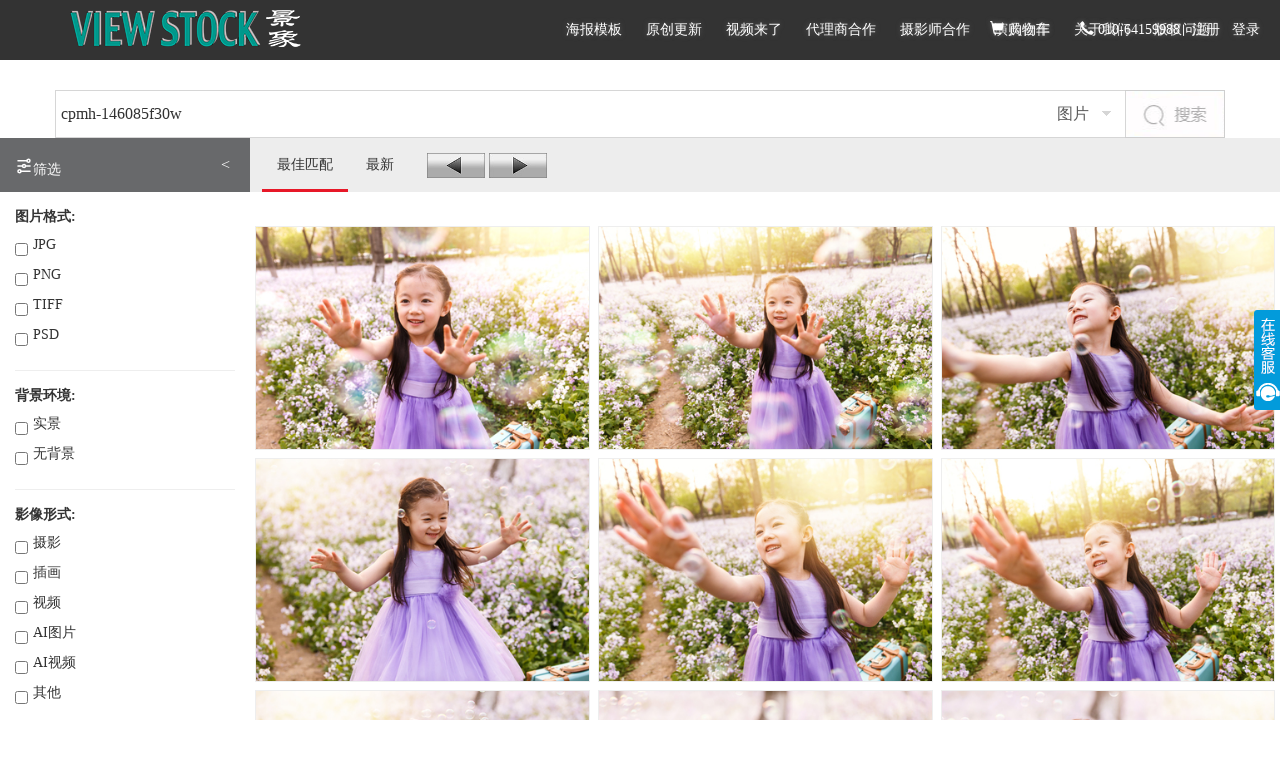

--- FILE ---
content_type: text/html; charset=UTF-8
request_url: https://www.viewstock.com/search?key=cpmh-146085f30w&opt=like
body_size: 70078
content:
<!DOCTYPE html>
<html lang="zh-cn">
<head>
    <meta charset="utf-8">
    <meta name="renderer" content="webkit">
    <meta http-equiv="X-UA-Compatible" content="IE=edge">
    <meta name="csrf-token" content="mXvR1dzIWfhgnPRQM440gJdYjN8ItdUYuMddsrRB">
    <meta name="viewport" content="width=device-width, initial-scale=1, user-scalable=no">
    <meta name="360-site-verification" content="1b258aa5a865db75cd05037280f4cca7" />
    <title>美好景象</title>

    <link href="/lib/bootstrap-3.3.7/css/bootstrap.min.css" rel="stylesheet">
    <link href="/css/index.css" rel="stylesheet">
    <link href="/css/jquery.dropdown.css" rel="stylesheet">
    <link href="/css/bootstrap.slider.css" rel="stylesheet">
    <link href="/lib/fleximages/jquery.flex-images.css" rel="stylesheet">
    <link href="/css/footer.css" rel="stylesheet">

    <!--[if lt IE 9]>
    <script src="https://cdn.bootcss.com/html5shiv/3.7.3/html5shiv.min.js"></script>
    <script src="https://cdn.bootcss.com/respond.js/1.4.2/respond.min.js"></script>
    <![endif]-->


    <link href="/lib/fleximages/jquery.flex-images.css" rel="stylesheet">
<link href="/css/search.css" rel="stylesheet">
<style>
    .tooltip-inner {
        width: 300px;
    }
</style>

</head>
<body>
<div class="wrapper">

<div  style="width:100%; background-color: #333;" >
    <div class="container"   id="main-navbar" >
        <a id="nav-logo" href="/"><img src="/img/navlogo.png" /></a>
        <div id="nav-link" >
            
            
             
            <a class="nav-link-a" href="https://www.viewstock.com/template">海报模板</a>
            <a class="nav-link-a" href="https://www.viewstock.com/cnshow">原创更新</a> 
            <a class="nav-link-a" href="https://www.viewstock.com/video">视频来了</a>
            <a class="nav-link-a" href="https://www.viewstock.com/webpage/dlshz">代理商合作</a>
            <a class="nav-link-a" href="https://www.viewstock.com/webpage/syshz">摄影师合作</a>
            <a class="nav-link-a" href="https://www.viewstock.com/webpage/yyhz">演员合作</a>
            <a class="nav-link-a" href="https://www.viewstock.com/webpage/about">关于我们</a>
            <a class="nav-link-a" href="https://www.viewstock.com/webpage/faq">版权问题</a>
            

                            <a class="nav-link-a" href="https://www.viewstock.com/cart" style="position: absolute; right: 230px;  top: 0;"><span class="glyphicon glyphicon-shopping-cart" aria-hidden="true"></span> 购物车</a>
            <a class="nav-link-a nav-nohove" href="javascript:;" style="position: absolute; right: 100px;  top: 0;"><span class="glyphicon glyphicon-earphone" aria-hidden="true"></span> 010-64159988</a>
            <a class="nav-link-a" href="https://www.viewstock.com/register" style="position: absolute; right: 60px;  top: 0;">注册</a>
            <a class="nav-link-a" href="#" data-toggle="modal" data-target="#loginModal" style="position: absolute; right: 20px; top: 0;">登录</a>
                    </div>
    </div>

    <div class="">

    </div>
</div>

    


<form id="inputForm" method="get" action="https://www.viewstock.com/search">
    <input type="hidden" name="order" id="order" value="10" />
    <input type="hidden" name="stype" value="photo" id="select_value">
    <input type="hidden" name="opt" value="like" id="search-opt" />
    <input type="hidden" name="gid" value="" />
    <input type="hidden" name="page" value="" id="search-page" />
    <input type="hidden" name="key2" value="cpmh-146085f30w" />
    <input type="hidden" name="selwr" value="" id="hselwr" />
    <input type="hidden" name="selyc" value="" id="hselyc" />
    <input type="hidden" name="seldj" value="" id="hseldj" />
    <input type="hidden" name="product" value="" id="product" />

<div class="container">
    <div class="row">
        <div class="searchbox" style="position: relative; bottom: 0px;">
            <div class="mod_select" style="left: 84%; height: 48px;">
                <div class="select_box">
                    <span class="select_txt">图片</span>
                    <span class="select-icon"></span>
                    <ul class="option" style="display: none; opacity: 1;">
                        <li data-value="photo">图片</li>
                        <li data-value="video">视频</li>
                        <li data-value="template">模板</li>
                    </ul>
                </div>
            </div>
                <input type="text" name="key" id="index-search-input" class="import" 
                    style="width: 100%; margin:0; opacity:1;" value="cpmh-146085f30w" 
                    placeholder="请输入图片编号或关键字">
                <button id="index-search-btn" type="submit" 
                    style="top: 0; right: 0; position: absolute; border: 1px solid #c0c0c0;">&nbsp;</button>
        </div>
    </div>
</div>
<div class="content-container">
        <div class="container1">
            <!-- 左侧筛选条件栏 -->
            <div id="sidebar" class="sidebar">
              <div class="sidebar-header">
              <span class="glyphicon glyphicon-filter" aria-hidden="true">筛选</span>
                <span class="toggle-btn" onclick="toggleSidebar()">
                  <span class="arrow-left">&gt;</span>
                  <span class="arrow-right">&lt;</span>
                </span>
              </div>
              <div class="sidebar-content">
                <!-- 筛选条件表单项 -->
                    <div class="form-group">
                        <label>图片格式:</label>
                        <div class="checkbox-container">
                                                            <div class="checkbox-item">
                                    <input type="checkbox" id="file_ext_jpg" name="file_ext[]" value="jpg" class="filter-input filter-check" >
                                    <label for="file_ext_jpg" class="checkbox-label">JPG</label>
                                </div>
                                                            <div class="checkbox-item">
                                    <input type="checkbox" id="file_ext_png" name="file_ext[]" value="png" class="filter-input filter-check" >
                                    <label for="file_ext_png" class="checkbox-label">PNG</label>
                                </div>
                                                            <div class="checkbox-item">
                                    <input type="checkbox" id="file_ext_tiff" name="file_ext[]" value="tiff" class="filter-input filter-check" >
                                    <label for="file_ext_tiff" class="checkbox-label">TIFF</label>
                                </div>
                                                            <div class="checkbox-item">
                                    <input type="checkbox" id="file_ext_psd" name="file_ext[]" value="psd" class="filter-input filter-check" >
                                    <label for="file_ext_psd" class="checkbox-label">PSD</label>
                                </div>
                                                    </div>
                    </div>
                    <div class="form-group">
                        <label>背景环境:</label>
                        <div class="checkbox-container">
                                                            <div class="checkbox-item">
                                    <input type="checkbox" id="background_10" name="background[]" value="10" class="filter-input filter-check" >
                                    <label for="background_10" class="checkbox-label">实景</label>
                                </div>
                                                            <div class="checkbox-item">
                                    <input type="checkbox" id="background_20" name="background[]" value="20" class="filter-input filter-check" >
                                    <label for="background_20" class="checkbox-label">无背景</label>
                                </div>
                                                    </div>
                    </div>
                    <div class="form-group">
                        <label>影像形式:</label>
                        <div class="checkbox-container">
                                                                                                <div class="checkbox-item">
                                        <input type="checkbox" id="genre_摄影" name="genre[]" value="摄影" class="filter-input filter-check" >
                                        <label for="genre_摄影" class="checkbox-label">摄影</label>
                                    </div>
                                                                                                                                <div class="checkbox-item">
                                        <input type="checkbox" id="genre_插画" name="genre[]" value="插画" class="filter-input filter-check" >
                                        <label for="genre_插画" class="checkbox-label">插画</label>
                                    </div>
                                                                                                                                <div class="checkbox-item">
                                        <input type="checkbox" id="genre_视频" name="genre[]" value="视频" class="filter-input filter-check" >
                                        <label for="genre_视频" class="checkbox-label">视频</label>
                                    </div>
                                                                                                                                <div class="checkbox-item">
                                        <input type="checkbox" id="genre_AI图片" name="genre[]" value="AI图片" class="filter-input filter-check" >
                                        <label for="genre_AI图片" class="checkbox-label">AI图片</label>
                                    </div>
                                                                                                                                <div class="checkbox-item">
                                        <input type="checkbox" id="genre_AI视频" name="genre[]" value="AI视频" class="filter-input filter-check" >
                                        <label for="genre_AI视频" class="checkbox-label">AI视频</label>
                                    </div>
                                                                                                                                                                                            <div class="checkbox-item">
                                        <input type="checkbox" id="genre_其他" name="genre[]" value="其他" class="filter-input filter-check" >
                                        <label for="genre_其他" class="checkbox-label">其他</label>
                                    </div>
                                                                                    </div>
                    </div>
                    <div class="form-group">
                        <label>构图:</label>
                        <div class="checkbox-container">
                                                            <div class="checkbox-item">
                                    <input type="checkbox" id="style_横图" name="style[]" value="横图" class="filter-input filter-check" >
                                    <label for="style_横图" class="checkbox-label">横图</label>
                                </div>
                                                            <div class="checkbox-item">
                                    <input type="checkbox" id="style_竖图" name="style[]" value="竖图" class="filter-input filter-check" >
                                    <label for="style_竖图" class="checkbox-label">竖图</label>
                                </div>
                                                            <div class="checkbox-item">
                                    <input type="checkbox" id="style_方图" name="style[]" value="方图" class="filter-input filter-check" >
                                    <label for="style_方图" class="checkbox-label">方图</label>
                                </div>
                                                            <div class="checkbox-item">
                                    <input type="checkbox" id="style_全景" name="style[]" value="全景" class="filter-input filter-check" >
                                    <label for="style_全景" class="checkbox-label">全景</label>
                                </div>
                                                            <div class="checkbox-item">
                                    <input type="checkbox" id="style_航拍" name="style[]" value="航拍" class="filter-input filter-check" >
                                    <label for="style_航拍" class="checkbox-label">航拍</label>
                                </div>
                                                    </div>
                    </div>
                    <div class="form-group">
                        <label>色彩类型:</label>
                        <div class="checkbox-container">
                                                            <div class="checkbox-item">
                                    <input type="checkbox" id="color_彩色" name="color[]" value="彩色" class="filter-input filter-check" >
                                    <label for="color_彩色" class="checkbox-label">彩色</label>
                                </div>
                                                            <div class="checkbox-item">
                                    <input type="checkbox" id="color_黑白" name="color[]" value="黑白" class="filter-input filter-check" >
                                    <label for="color_黑白" class="checkbox-label">黑白</label>
                                </div>
                                                    </div>
                    </div>
                    <!-- 人数筛选条件（默认折叠） -->
                    <div class="form-group collapsed" id="model-num-group">
                        <div class="collapsible-header" onclick="toggleFilterSection('model-num-group')">
                            <label style="margin-bottom: 0;">人数</label>
                            <span class="toggle-icon">▼</span>
                        </div>
                        <div class="collapsible-content">
                            <div class="checkbox-container">
                                                                    <div class="checkbox-item">
                                        <input type="checkbox" id="model_num_0" name="model_num[]" value="0" class="filter-input filter-check" >
                                        <label for="model_num_0" class="checkbox-label">无人</label>
                                    </div>
                                                                    <div class="checkbox-item">
                                        <input type="checkbox" id="model_num_1" name="model_num[]" value="1" class="filter-input filter-check" >
                                        <label for="model_num_1" class="checkbox-label">1人</label>
                                    </div>
                                                                    <div class="checkbox-item">
                                        <input type="checkbox" id="model_num_2" name="model_num[]" value="2" class="filter-input filter-check" >
                                        <label for="model_num_2" class="checkbox-label">2人</label>
                                    </div>
                                                                    <div class="checkbox-item">
                                        <input type="checkbox" id="model_num_3" name="model_num[]" value="3" class="filter-input filter-check" >
                                        <label for="model_num_3" class="checkbox-label">3人</label>
                                    </div>
                                                                    <div class="checkbox-item">
                                        <input type="checkbox" id="model_num_4" name="model_num[]" value="4" class="filter-input filter-check" >
                                        <label for="model_num_4" class="checkbox-label">4人</label>
                                    </div>
                                                                    <div class="checkbox-item">
                                        <input type="checkbox" id="model_num_-10" name="model_num[]" value="-10" class="filter-input filter-check" >
                                        <label for="model_num_-10" class="checkbox-label">多人</label>
                                    </div>
                                                            </div>
                        </div>
                    </div>
                    
                    <!-- 年龄筛选条件（默认折叠） -->
                    <div class="form-group collapsed" id="model-age-group">
                        <div class="collapsible-header" onclick="toggleFilterSection('model-age-group')">
                            <label style="margin-bottom: 0;">年龄</label>
                            <span class="toggle-icon">▼</span>
                        </div>
                        <div class="collapsible-content">
                            <div class="checkbox-container">
                                                                    <div class="checkbox-item">
                                        <input type="checkbox" id="model_age_0" name="model_age[]" value="0" class="filter-input filter-check" >
                                        <label for="model_age_0" class="checkbox-label">未知</label>
                                    </div>
                                                                    <div class="checkbox-item">
                                        <input type="checkbox" id="model_age_10" name="model_age[]" value="10" class="filter-input filter-check" >
                                        <label for="model_age_10" class="checkbox-label">全部10岁以下</label>
                                    </div>
                                                                    <div class="checkbox-item">
                                        <input type="checkbox" id="model_age_20" name="model_age[]" value="20" class="filter-input filter-check" >
                                        <label for="model_age_20" class="checkbox-label">部分18岁以下</label>
                                    </div>
                                                                    <div class="checkbox-item">
                                        <input type="checkbox" id="model_age_60" name="model_age[]" value="60" class="filter-input filter-check" >
                                        <label for="model_age_60" class="checkbox-label">全部18岁以下</label>
                                    </div>
                                                                    <div class="checkbox-item">
                                        <input type="checkbox" id="model_age_30" name="model_age[]" value="30" class="filter-input filter-check" >
                                        <label for="model_age_30" class="checkbox-label">18岁以上</label>
                                    </div>
                                                                    <div class="checkbox-item">
                                        <input type="checkbox" id="model_age_40" name="model_age[]" value="40" class="filter-input filter-check" >
                                        <label for="model_age_40" class="checkbox-label">21岁以上</label>
                                    </div>
                                                                    <div class="checkbox-item">
                                        <input type="checkbox" id="model_age_50" name="model_age[]" value="50" class="filter-input filter-check" >
                                        <label for="model_age_50" class="checkbox-label">30岁以上</label>
                                    </div>
                                                            </div>
                        </div>
                    </div>
                    <div class="form-group">
                        <label>每页显示:</label>
                        <div class="checkbox-container">
                            <div class="checkbox-item">
                                <input type="radio" id="size_30" name="size" value="30" class="filter-input filter-check"  checked >
                                <label for="size_30" class="checkbox-label">30张</label>
                            </div>
                            <div class="checkbox-item">
                                <input type="radio" id="size_50" name="size" value="50" class="filter-input filter-check" >
                                <label for="size_50" class="checkbox-label">50张</label>
                            </div>
                            <div class="checkbox-item">
                                <input type="radio" id="size_100" name="size" value="100" class="filter-input filter-check" >
                                <label for="size_100" class="checkbox-label">100张</label>
                            </div>
                        </div>
                    </div>
                    <!-- <button type="button" class="btn btn-primary btn-block" onclick="$('#inputForm').submit();">应用筛选</button> -->
              </div>
            </div>
            
            <!-- 右侧主内容区域 -->
            <div class="main">
                <div class="main-header">
                    <div class="row" style="margin: 0;">
                    <div id="search-filter" style="overflow: visible;">
                    <a href="javascript:;" class="aitem  action " onclick="order(10);">最佳匹配</a>
                    <a href="javascript:;" class="aitem "  onclick="order(20);">最新</a>
                                        <p class="navbar-text pull-right">
                    <a href=" javascript:; "><img src="/img/prev.gif" height="25" /></a>
                    <a href="javascript:onpage(2);"><img src="/img/next.gif" height="25" /></a>
                    </p>
                                        </div>
                    </div>
                </div>
                <div class="main-container" style="margin-top: 10px;">
                                    <div class="row block-images" id="search-list">
                                            <div class="search-photo">
                            <div class="item" data-w="5184" data-h="3456">
                                <a href="https://www.viewstock.com/photo/533185" target="_blank"><img class="contentimg" src="https://www.viewstock.com/storage2/thumbs/533000/533185x400.jpg" ></a>
                                <div class="search-photo-tools">
                                    <span class="static-txt">20</span>
                                    <a href="javascript:;" title="查找相似图" class="btn alike" role="button" data-alias="cpmh-145978f10w"><span class="glyphicon glyphicon-search" aria-hidden="true"></span> 相似</a>
                                    <a href="javascript:;" title="添加收藏夹" class="btn addfav" role="button" data-id="533185"><span class="glyphicon glyphicon-heart" aria-hidden="true"></span> 收藏</a>
                                </div>
                            </div>
                        </div>
                                            <div class="search-photo">
                            <div class="item" data-w="5184" data-h="3456">
                                <a href="https://www.viewstock.com/photo/533217" target="_blank"><img class="contentimg" src="https://www.viewstock.com/storage2/thumbs/533000/533217x400.jpg" ></a>
                                <div class="search-photo-tools">
                                    <span class="static-txt">20</span>
                                    <a href="javascript:;" title="查找相似图" class="btn alike" role="button" data-alias="cpmh-145923f07w"><span class="glyphicon glyphicon-search" aria-hidden="true"></span> 相似</a>
                                    <a href="javascript:;" title="添加收藏夹" class="btn addfav" role="button" data-id="533217"><span class="glyphicon glyphicon-heart" aria-hidden="true"></span> 收藏</a>
                                </div>
                            </div>
                        </div>
                                            <div class="search-photo">
                            <div class="item" data-w="5184" data-h="3456">
                                <a href="https://www.viewstock.com/photo/533162" target="_blank"><img class="contentimg" src="https://www.viewstock.com/storage2/thumbs/533000/533162x400.jpg" ></a>
                                <div class="search-photo-tools">
                                    <span class="static-txt">20</span>
                                    <a href="javascript:;" title="查找相似图" class="btn alike" role="button" data-alias="cpmh-145955f10w"><span class="glyphicon glyphicon-search" aria-hidden="true"></span> 相似</a>
                                    <a href="javascript:;" title="添加收藏夹" class="btn addfav" role="button" data-id="533162"><span class="glyphicon glyphicon-heart" aria-hidden="true"></span> 收藏</a>
                                </div>
                            </div>
                        </div>
                                            <div class="search-photo">
                            <div class="item" data-w="5184" data-h="3456">
                                <a href="https://www.viewstock.com/photo/533210" target="_blank"><img class="contentimg" src="https://www.viewstock.com/storage2/thumbs/533000/533210x400.jpg" ></a>
                                <div class="search-photo-tools">
                                    <span class="static-txt">20</span>
                                    <a href="javascript:;" title="查找相似图" class="btn alike" role="button" data-alias="cpmh-145916f07w"><span class="glyphicon glyphicon-search" aria-hidden="true"></span> 相似</a>
                                    <a href="javascript:;" title="添加收藏夹" class="btn addfav" role="button" data-id="533210"><span class="glyphicon glyphicon-heart" aria-hidden="true"></span> 收藏</a>
                                </div>
                            </div>
                        </div>
                                            <div class="search-photo">
                            <div class="item" data-w="5184" data-h="3456">
                                <a href="https://www.viewstock.com/photo/533171" target="_blank"><img class="contentimg" src="https://www.viewstock.com/storage2/thumbs/533000/533171x400.jpg" ></a>
                                <div class="search-photo-tools">
                                    <span class="static-txt">20</span>
                                    <a href="javascript:;" title="查找相似图" class="btn alike" role="button" data-alias="cpmh-145964f10w"><span class="glyphicon glyphicon-search" aria-hidden="true"></span> 相似</a>
                                    <a href="javascript:;" title="添加收藏夹" class="btn addfav" role="button" data-id="533171"><span class="glyphicon glyphicon-heart" aria-hidden="true"></span> 收藏</a>
                                </div>
                            </div>
                        </div>
                                            <div class="search-photo">
                            <div class="item" data-w="5184" data-h="3456">
                                <a href="https://www.viewstock.com/photo/533249" target="_blank"><img class="contentimg" src="https://www.viewstock.com/storage2/thumbs/533000/533249x400.jpg" ></a>
                                <div class="search-photo-tools">
                                    <span class="static-txt">20</span>
                                    <a href="javascript:;" title="查找相似图" class="btn alike" role="button" data-alias="cpmh-145902f05w"><span class="glyphicon glyphicon-search" aria-hidden="true"></span> 相似</a>
                                    <a href="javascript:;" title="添加收藏夹" class="btn addfav" role="button" data-id="533249"><span class="glyphicon glyphicon-heart" aria-hidden="true"></span> 收藏</a>
                                </div>
                            </div>
                        </div>
                                            <div class="search-photo">
                            <div class="item" data-w="5184" data-h="3456">
                                <a href="https://www.viewstock.com/photo/533176" target="_blank"><img class="contentimg" src="https://www.viewstock.com/storage2/thumbs/533000/533176x400.jpg" ></a>
                                <div class="search-photo-tools">
                                    <span class="static-txt">20</span>
                                    <a href="javascript:;" title="查找相似图" class="btn alike" role="button" data-alias="cpmh-145969f10w"><span class="glyphicon glyphicon-search" aria-hidden="true"></span> 相似</a>
                                    <a href="javascript:;" title="添加收藏夹" class="btn addfav" role="button" data-id="533176"><span class="glyphicon glyphicon-heart" aria-hidden="true"></span> 收藏</a>
                                </div>
                            </div>
                        </div>
                                            <div class="search-photo">
                            <div class="item" data-w="5184" data-h="3456">
                                <a href="https://www.viewstock.com/photo/533208" target="_blank"><img class="contentimg" src="https://www.viewstock.com/storage2/thumbs/533000/533208x400.jpg" ></a>
                                <div class="search-photo-tools">
                                    <span class="static-txt">20</span>
                                    <a href="javascript:;" title="查找相似图" class="btn alike" role="button" data-alias="cpmh-145914f07w"><span class="glyphicon glyphicon-search" aria-hidden="true"></span> 相似</a>
                                    <a href="javascript:;" title="添加收藏夹" class="btn addfav" role="button" data-id="533208"><span class="glyphicon glyphicon-heart" aria-hidden="true"></span> 收藏</a>
                                </div>
                            </div>
                        </div>
                                            <div class="search-photo">
                            <div class="item" data-w="5184" data-h="3456">
                                <a href="https://www.viewstock.com/photo/533148" target="_blank"><img class="contentimg" src="https://www.viewstock.com/storage2/thumbs/533000/533148x400.jpg" ></a>
                                <div class="search-photo-tools">
                                    <span class="static-txt">20</span>
                                    <a href="javascript:;" title="查找相似图" class="btn alike" role="button" data-alias="cpmh-145941f10w"><span class="glyphicon glyphicon-search" aria-hidden="true"></span> 相似</a>
                                    <a href="javascript:;" title="添加收藏夹" class="btn addfav" role="button" data-id="533148"><span class="glyphicon glyphicon-heart" aria-hidden="true"></span> 收藏</a>
                                </div>
                            </div>
                        </div>
                                            <div class="search-photo">
                            <div class="item" data-w="5184" data-h="3456">
                                <a href="https://www.viewstock.com/photo/533178" target="_blank"><img class="contentimg" src="https://www.viewstock.com/storage2/thumbs/533000/533178x400.jpg" ></a>
                                <div class="search-photo-tools">
                                    <span class="static-txt">20</span>
                                    <a href="javascript:;" title="查找相似图" class="btn alike" role="button" data-alias="cpmh-145971f10w"><span class="glyphicon glyphicon-search" aria-hidden="true"></span> 相似</a>
                                    <a href="javascript:;" title="添加收藏夹" class="btn addfav" role="button" data-id="533178"><span class="glyphicon glyphicon-heart" aria-hidden="true"></span> 收藏</a>
                                </div>
                            </div>
                        </div>
                                            <div class="search-photo">
                            <div class="item" data-w="3456" data-h="5184">
                                <a href="https://www.viewstock.com/photo/533182" target="_blank"><img class="contentimg" src="https://www.viewstock.com/storage2/thumbs/533000/533182x400.jpg" ></a>
                                <div class="search-photo-tools">
                                    <span class="static-txt">20</span>
                                    <a href="javascript:;" title="查找相似图" class="btn alike" role="button" data-alias="cpmh-145975f10w"><span class="glyphicon glyphicon-search" aria-hidden="true"></span> 相似</a>
                                    <a href="javascript:;" title="添加收藏夹" class="btn addfav" role="button" data-id="533182"><span class="glyphicon glyphicon-heart" aria-hidden="true"></span> 收藏</a>
                                </div>
                            </div>
                        </div>
                                            <div class="search-photo">
                            <div class="item" data-w="5184" data-h="3456">
                                <a href="https://www.viewstock.com/photo/533223" target="_blank"><img class="contentimg" src="https://www.viewstock.com/storage2/thumbs/533000/533223x400.jpg" ></a>
                                <div class="search-photo-tools">
                                    <span class="static-txt">20</span>
                                    <a href="javascript:;" title="查找相似图" class="btn alike" role="button" data-alias="cpmh-145929f07w"><span class="glyphicon glyphicon-search" aria-hidden="true"></span> 相似</a>
                                    <a href="javascript:;" title="添加收藏夹" class="btn addfav" role="button" data-id="533223"><span class="glyphicon glyphicon-heart" aria-hidden="true"></span> 收藏</a>
                                </div>
                            </div>
                        </div>
                                            <div class="search-photo">
                            <div class="item" data-w="5184" data-h="3456">
                                <a href="https://www.viewstock.com/photo/533151" target="_blank"><img class="contentimg" src="https://www.viewstock.com/storage2/thumbs/533000/533151x400.jpg" ></a>
                                <div class="search-photo-tools">
                                    <span class="static-txt">20</span>
                                    <a href="javascript:;" title="查找相似图" class="btn alike" role="button" data-alias="cpmh-145944f10w"><span class="glyphicon glyphicon-search" aria-hidden="true"></span> 相似</a>
                                    <a href="javascript:;" title="添加收藏夹" class="btn addfav" role="button" data-id="533151"><span class="glyphicon glyphicon-heart" aria-hidden="true"></span> 收藏</a>
                                </div>
                            </div>
                        </div>
                                            <div class="search-photo">
                            <div class="item" data-w="5184" data-h="3456">
                                <a href="https://www.viewstock.com/photo/533164" target="_blank"><img class="contentimg" src="https://www.viewstock.com/storage2/thumbs/533000/533164x400.jpg" ></a>
                                <div class="search-photo-tools">
                                    <span class="static-txt">20</span>
                                    <a href="javascript:;" title="查找相似图" class="btn alike" role="button" data-alias="cpmh-145957f10w"><span class="glyphicon glyphicon-search" aria-hidden="true"></span> 相似</a>
                                    <a href="javascript:;" title="添加收藏夹" class="btn addfav" role="button" data-id="533164"><span class="glyphicon glyphicon-heart" aria-hidden="true"></span> 收藏</a>
                                </div>
                            </div>
                        </div>
                                            <div class="search-photo">
                            <div class="item" data-w="5184" data-h="3456">
                                <a href="https://www.viewstock.com/photo/533180" target="_blank"><img class="contentimg" src="https://www.viewstock.com/storage2/thumbs/533000/533180x400.jpg" ></a>
                                <div class="search-photo-tools">
                                    <span class="static-txt">20</span>
                                    <a href="javascript:;" title="查找相似图" class="btn alike" role="button" data-alias="cpmh-145973f10w"><span class="glyphicon glyphicon-search" aria-hidden="true"></span> 相似</a>
                                    <a href="javascript:;" title="添加收藏夹" class="btn addfav" role="button" data-id="533180"><span class="glyphicon glyphicon-heart" aria-hidden="true"></span> 收藏</a>
                                </div>
                            </div>
                        </div>
                                            <div class="search-photo">
                            <div class="item" data-w="3456" data-h="5184">
                                <a href="https://www.viewstock.com/photo/533161" target="_blank"><img class="contentimg" src="https://www.viewstock.com/storage2/thumbs/533000/533161x400.jpg" ></a>
                                <div class="search-photo-tools">
                                    <span class="static-txt">20</span>
                                    <a href="javascript:;" title="查找相似图" class="btn alike" role="button" data-alias="cpmh-145954f10w"><span class="glyphicon glyphicon-search" aria-hidden="true"></span> 相似</a>
                                    <a href="javascript:;" title="添加收藏夹" class="btn addfav" role="button" data-id="533161"><span class="glyphicon glyphicon-heart" aria-hidden="true"></span> 收藏</a>
                                </div>
                            </div>
                        </div>
                                            <div class="search-photo">
                            <div class="item" data-w="5184" data-h="3456">
                                <a href="https://www.viewstock.com/photo/533105" target="_blank"><img class="contentimg" src="https://www.viewstock.com/storage2/thumbs/533000/533105x400.jpg" ></a>
                                <div class="search-photo-tools">
                                    <span class="static-txt">20</span>
                                    <a href="javascript:;" title="查找相似图" class="btn alike" role="button" data-alias="cpmh-146085f30w"><span class="glyphicon glyphicon-search" aria-hidden="true"></span> 相似</a>
                                    <a href="javascript:;" title="添加收藏夹" class="btn addfav" role="button" data-id="533105"><span class="glyphicon glyphicon-heart" aria-hidden="true"></span> 收藏</a>
                                </div>
                            </div>
                        </div>
                                            <div class="search-photo">
                            <div class="item" data-w="5184" data-h="3456">
                                <a href="https://www.viewstock.com/photo/533140" target="_blank"><img class="contentimg" src="https://www.viewstock.com/storage2/thumbs/533000/533140x400.jpg" ></a>
                                <div class="search-photo-tools">
                                    <span class="static-txt">20</span>
                                    <a href="javascript:;" title="查找相似图" class="btn alike" role="button" data-alias="cpmh-146120f30w"><span class="glyphicon glyphicon-search" aria-hidden="true"></span> 相似</a>
                                    <a href="javascript:;" title="添加收藏夹" class="btn addfav" role="button" data-id="533140"><span class="glyphicon glyphicon-heart" aria-hidden="true"></span> 收藏</a>
                                </div>
                            </div>
                        </div>
                                            <div class="search-photo">
                            <div class="item" data-w="5184" data-h="3456">
                                <a href="https://www.viewstock.com/photo/533107" target="_blank"><img class="contentimg" src="https://www.viewstock.com/storage2/thumbs/533000/533107x400.jpg" ></a>
                                <div class="search-photo-tools">
                                    <span class="static-txt">20</span>
                                    <a href="javascript:;" title="查找相似图" class="btn alike" role="button" data-alias="cpmh-146087f30w"><span class="glyphicon glyphicon-search" aria-hidden="true"></span> 相似</a>
                                    <a href="javascript:;" title="添加收藏夹" class="btn addfav" role="button" data-id="533107"><span class="glyphicon glyphicon-heart" aria-hidden="true"></span> 收藏</a>
                                </div>
                            </div>
                        </div>
                                            <div class="search-photo">
                            <div class="item" data-w="5184" data-h="3456">
                                <a href="https://www.viewstock.com/photo/533070" target="_blank"><img class="contentimg" src="https://www.viewstock.com/storage2/thumbs/533000/533070x400.jpg" ></a>
                                <div class="search-photo-tools">
                                    <span class="static-txt">20</span>
                                    <a href="javascript:;" title="查找相似图" class="btn alike" role="button" data-alias="cpmh-146050f30w"><span class="glyphicon glyphicon-search" aria-hidden="true"></span> 相似</a>
                                    <a href="javascript:;" title="添加收藏夹" class="btn addfav" role="button" data-id="533070"><span class="glyphicon glyphicon-heart" aria-hidden="true"></span> 收藏</a>
                                </div>
                            </div>
                        </div>
                                            <div class="search-photo">
                            <div class="item" data-w="5184" data-h="3456">
                                <a href="https://www.viewstock.com/photo/533080" target="_blank"><img class="contentimg" src="https://www.viewstock.com/storage2/thumbs/533000/533080x400.jpg" ></a>
                                <div class="search-photo-tools">
                                    <span class="static-txt">20</span>
                                    <a href="javascript:;" title="查找相似图" class="btn alike" role="button" data-alias="cpmh-146060f30w"><span class="glyphicon glyphicon-search" aria-hidden="true"></span> 相似</a>
                                    <a href="javascript:;" title="添加收藏夹" class="btn addfav" role="button" data-id="533080"><span class="glyphicon glyphicon-heart" aria-hidden="true"></span> 收藏</a>
                                </div>
                            </div>
                        </div>
                                            <div class="search-photo">
                            <div class="item" data-w="5184" data-h="3456">
                                <a href="https://www.viewstock.com/photo/533025" target="_blank"><img class="contentimg" src="https://www.viewstock.com/storage2/thumbs/533000/533025x400.jpg" ></a>
                                <div class="search-photo-tools">
                                    <span class="static-txt">20</span>
                                    <a href="javascript:;" title="查找相似图" class="btn alike" role="button" data-alias="cpmh-146005f30w"><span class="glyphicon glyphicon-search" aria-hidden="true"></span> 相似</a>
                                    <a href="javascript:;" title="添加收藏夹" class="btn addfav" role="button" data-id="533025"><span class="glyphicon glyphicon-heart" aria-hidden="true"></span> 收藏</a>
                                </div>
                            </div>
                        </div>
                                            <div class="search-photo">
                            <div class="item" data-w="3456" data-h="5184">
                                <a href="https://www.viewstock.com/photo/533133" target="_blank"><img class="contentimg" src="https://www.viewstock.com/storage2/thumbs/533000/533133x400.jpg" ></a>
                                <div class="search-photo-tools">
                                    <span class="static-txt">20</span>
                                    <a href="javascript:;" title="查找相似图" class="btn alike" role="button" data-alias="cpmh-146113f30w"><span class="glyphicon glyphicon-search" aria-hidden="true"></span> 相似</a>
                                    <a href="javascript:;" title="添加收藏夹" class="btn addfav" role="button" data-id="533133"><span class="glyphicon glyphicon-heart" aria-hidden="true"></span> 收藏</a>
                                </div>
                            </div>
                        </div>
                                            <div class="search-photo">
                            <div class="item" data-w="5184" data-h="3456">
                                <a href="https://www.viewstock.com/photo/533062" target="_blank"><img class="contentimg" src="https://www.viewstock.com/storage2/thumbs/533000/533062x400.jpg" ></a>
                                <div class="search-photo-tools">
                                    <span class="static-txt">20</span>
                                    <a href="javascript:;" title="查找相似图" class="btn alike" role="button" data-alias="cpmh-146042f30w"><span class="glyphicon glyphicon-search" aria-hidden="true"></span> 相似</a>
                                    <a href="javascript:;" title="添加收藏夹" class="btn addfav" role="button" data-id="533062"><span class="glyphicon glyphicon-heart" aria-hidden="true"></span> 收藏</a>
                                </div>
                            </div>
                        </div>
                                            <div class="search-photo">
                            <div class="item" data-w="5184" data-h="3456">
                                <a href="https://www.viewstock.com/photo/533066" target="_blank"><img class="contentimg" src="https://www.viewstock.com/storage2/thumbs/533000/533066x400.jpg" ></a>
                                <div class="search-photo-tools">
                                    <span class="static-txt">20</span>
                                    <a href="javascript:;" title="查找相似图" class="btn alike" role="button" data-alias="cpmh-146046f30w"><span class="glyphicon glyphicon-search" aria-hidden="true"></span> 相似</a>
                                    <a href="javascript:;" title="添加收藏夹" class="btn addfav" role="button" data-id="533066"><span class="glyphicon glyphicon-heart" aria-hidden="true"></span> 收藏</a>
                                </div>
                            </div>
                        </div>
                                            <div class="search-photo">
                            <div class="item" data-w="5184" data-h="3456">
                                <a href="https://www.viewstock.com/photo/533103" target="_blank"><img class="contentimg" src="https://www.viewstock.com/storage2/thumbs/533000/533103x400.jpg" ></a>
                                <div class="search-photo-tools">
                                    <span class="static-txt">20</span>
                                    <a href="javascript:;" title="查找相似图" class="btn alike" role="button" data-alias="cpmh-146083f30w"><span class="glyphicon glyphicon-search" aria-hidden="true"></span> 相似</a>
                                    <a href="javascript:;" title="添加收藏夹" class="btn addfav" role="button" data-id="533103"><span class="glyphicon glyphicon-heart" aria-hidden="true"></span> 收藏</a>
                                </div>
                            </div>
                        </div>
                                            <div class="search-photo">
                            <div class="item" data-w="3456" data-h="5184">
                                <a href="https://www.viewstock.com/photo/533026" target="_blank"><img class="contentimg" src="https://www.viewstock.com/storage2/thumbs/533000/533026x400.jpg" ></a>
                                <div class="search-photo-tools">
                                    <span class="static-txt">20</span>
                                    <a href="javascript:;" title="查找相似图" class="btn alike" role="button" data-alias="cpmh-146006f30w"><span class="glyphicon glyphicon-search" aria-hidden="true"></span> 相似</a>
                                    <a href="javascript:;" title="添加收藏夹" class="btn addfav" role="button" data-id="533026"><span class="glyphicon glyphicon-heart" aria-hidden="true"></span> 收藏</a>
                                </div>
                            </div>
                        </div>
                                            <div class="search-photo">
                            <div class="item" data-w="5184" data-h="3456">
                                <a href="https://www.viewstock.com/photo/533168" target="_blank"><img class="contentimg" src="https://www.viewstock.com/storage2/thumbs/533000/533168x400.jpg" ></a>
                                <div class="search-photo-tools">
                                    <span class="static-txt">20</span>
                                    <a href="javascript:;" title="查找相似图" class="btn alike" role="button" data-alias="cpmh-145961f10w"><span class="glyphicon glyphicon-search" aria-hidden="true"></span> 相似</a>
                                    <a href="javascript:;" title="添加收藏夹" class="btn addfav" role="button" data-id="533168"><span class="glyphicon glyphicon-heart" aria-hidden="true"></span> 收藏</a>
                                </div>
                            </div>
                        </div>
                                            <div class="search-photo">
                            <div class="item" data-w="5184" data-h="3456">
                                <a href="https://www.viewstock.com/photo/533199" target="_blank"><img class="contentimg" src="https://www.viewstock.com/storage2/thumbs/533000/533199x400.jpg" ></a>
                                <div class="search-photo-tools">
                                    <span class="static-txt">20</span>
                                    <a href="javascript:;" title="查找相似图" class="btn alike" role="button" data-alias="cpmh-145905f07w"><span class="glyphicon glyphicon-search" aria-hidden="true"></span> 相似</a>
                                    <a href="javascript:;" title="添加收藏夹" class="btn addfav" role="button" data-id="533199"><span class="glyphicon glyphicon-heart" aria-hidden="true"></span> 收藏</a>
                                </div>
                            </div>
                        </div>
                                            <div class="search-photo">
                            <div class="item" data-w="5184" data-h="3456">
                                <a href="https://www.viewstock.com/photo/533225" target="_blank"><img class="contentimg" src="https://www.viewstock.com/storage2/thumbs/533000/533225x400.jpg" ></a>
                                <div class="search-photo-tools">
                                    <span class="static-txt">20</span>
                                    <a href="javascript:;" title="查找相似图" class="btn alike" role="button" data-alias="cpmh-145931f07w"><span class="glyphicon glyphicon-search" aria-hidden="true"></span> 相似</a>
                                    <a href="javascript:;" title="添加收藏夹" class="btn addfav" role="button" data-id="533225"><span class="glyphicon glyphicon-heart" aria-hidden="true"></span> 收藏</a>
                                </div>
                            </div>
                        </div>
                                        </div>

                                        <div class="clearfix" style="height: 80px;"></div>

                    <div class="row" style="text-align: center;">
                        <a href=" javascript:; "><img src="/img/prev.gif" /></a>
                        &nbsp;&nbsp;&nbsp;&nbsp;&nbsp;&nbsp;&nbsp;&nbsp;
                        <a href="javascript:onpage(2);"><img src="/img/next.gif" /></a>
                    </div>
                    
                                </div>
            </div>
        </div>
    </div>
</form>


<div id="loginModal" class="modal fade bs-example-modal-sm" tabindex="-1" role="dialog" aria-labelledby="mySmallModalLabel">
    <div class="modal-dialog modal-sm" role="document">
        <div class="modal-content">
            <div class="modal-header">
                <button type="button" class="close" data-dismiss="modal" aria-label="Close"><span aria-hidden="true">&times;</span></button>
                <h4 class="modal-title">用户登录</h4>
            </div>
            <div class="modal-body">
                <form class="form-signin" name="form-signin" role="form" action="#" method="post" onsubmit="return login();">
                    <input type="hidden" name="_token" value="mXvR1dzIWfhgnPRQM440gJdYjN8ItdUYuMddsrRB">
                    <p class="bg-info" style="display: none;padding: 5px 10px;" id="login-msg"></p>
                    <div style="height: 10px;"></div>
                    <input name="name" id="login-name" type="text" class="form-control" placeholder="用户名" required >
                    <div style="height: 10px;"></div>
                    <input name="password" id="login-password" type="password" class="form-control" placeholder="密码" required>
                    <div style="height: 10px;"></div>
                    <button class="btn btn-lg btn-primary btn-block" type="submit">登 录</button>
                    <div style="height: 20px;"></div>
                    <a href="https://www.viewstock.com/forgot">忘记用户名或密码？</a>
                </form>
            </div>
        </div>
    </div>
</div>

<form action="https://www.viewstock.com/search/byimage" method="post" enctype="multipart/form-data" id="searchByImage" style="display: none;">
    <input type="file" name="file" id="searchByImageFile">
</form>

<!-- end wrapper -->
</div>

<div class="clearfix" style="height: 60px;"></div>

<!-- <div id="ftlink">
    <a href="https://www.viewstock.com/webpage/job">招聘信息</a>
    <a href="http://viewstock.com/webpage/story">创作花絮</a>
    <a href="https://www.viewstock.com/webpage/contact">联系我们</a>
</div>
<div class="clearfix" style="height: 10px;"></div> -->

<div class="footer">
    <div class="footer_c">
        <div class="footer_top">
            <div class="footer_top_left">
                <div class="logo">
                    <img src="/img/zhengban/logo2.png" alt="">
                </div>
                <!-- <div class="des">
                    <p>首家推出源头版权永久使用</p>
                    <p>推进素材行业正版化进程</p>
                </div> -->
                <div class="tel">
                    <div class="tel1">
                        <img src="/img/zhengban/tel.png" alt="">
                    </div>
                    <p>010-64159988</p>
                </div>
                <span>View stock owns the copyright and other related rights of all works on this webside，and no
                    one is allowed to use them without permission </span>
            </div>
            <div class="footer_top_right">
                <div class="footernav">
                    <ul>
                        <li>
                            <p>公司信息</p>
                        </li>
                        <li>
                            <a href="https://www.viewstock.com/webpage/about">关于我们</a>
                        </li>
                        <li>
                            <a href="https://www.viewstock.com/webpage/web?type=shengming">法务声明</a>
                        </li>
                        <li>
                            <a href="https://www.viewstock.com/webpage/web?type=zixun">行业资讯</a>
                        </li>
                    </ul>
                </div>
                <div class="ewm">
                    <div class="ewm1">
                        <img src="/img/zhengban/ewm.jpg" alt="">
                    </div>
                    <p>关注我们</p>
                </div>
            </div>
        </div>
        <div class="footer_bottom">
            <div class="footer_bottom1">
                <p>北京美好景象图片有限公司对于本网站所有作品拥有著作权及其他相关权力，未经许可任何人不得使用</p>
            </div>
            <div class="footer_bottom2">
                <a href="###">京ICP备05047318号</a>
                <a href="###">ICP经营许可证：京B2-20191521</a>
                <div class="ga">
                    <img src="/img/zhengban/ga.png" alt="">
                    <a href="####">京公网安备11010502034343号</a>
                </div>
            </div>
        </div>
    </div>
</div>

<!--kefu-->
<div class="keifu">
    <div class="keifu_tab">
        <div class="icon_keifu"></div>
        <div class="keifu_box">
            <div class="keifu_head"></div>
            <div class="keifu_con">
                <div style="text-align: center;padding-bottom: 10px;">
                    <p>购图咨询1</p>
                    <a style="display:block;margin-left: 20px;" target="_blank" href="http://wpa.qq.com/msgrd?v=3&uin=1491864437&site=qq&menu=yes"><img border="0" src="http://wpa.qq.com/pa?p=2:2073826524:51" alt="购买咨询" title="购买咨询"/></a>
                </div>
                <div style="text-align: center;padding-bottom: 10px;">
                    <p>购图咨询2</p>
                    <a style="display:block;margin-left: 20px;" target="_blank" href="http://wpa.qq.com/msgrd?v=3&uin=1755160472&site=qq&menu=yes"><img border="0" src="http://wpa.qq.com/pa?p=2:2073826524:51" alt="购买咨询" title="购买咨询"/></a>
                </div>
                <div style="text-align: center;padding-bottom: 10px;">
                    <p>摄影师咨询</p>
                    <a style="display:block;margin-left: 20px;" target="_blank" href="http://wpa.qq.com/msgrd?v=3&uin=2183055776&site=qq&menu=yes"><img border="0" src="http://wpa.qq.com/pa?p=2:1491864437:51" alt="摄影师咨询" title="摄影师咨询"/></a>
                </div>
                <div style="text-align: center;padding-bottom: 10px;">
                    <p>演员合作</p>
                    <a style="display:block;margin-left: 20px;" target="_blank" href="http://wpa.qq.com/msgrd?v=3&uin=2292467941&site=qq&menu=yes"><img border="0" src="http://wpa.qq.com/pa?p=2:1491864437:51" alt="演员合作" title="演员合作"/></a>
                </div>
                <div style="text-align: center;">
                    <p>联系电话</p>
                    <p>010-64159988</p>
                    <p>周一至周五 09:00~17:00</p>
                </div>
            </div>
            <div class="keifu_bot"></div>
        </div>
    </div>
</div>
<!--kefu-->


<script src="/lib/jquery-1.12.4.min.js"></script>
<script src="/lib/bootstrap-3.3.7/js/bootstrap.min.js"></script>
<script src="/lib/jquery-validation-1.15.1/dist/jquery.validate.min.js"></script>
<script src="/lib/jquery-validation-1.15.1/dist/localization/messages_zh.min.js"></script>
<script src="/js/jquery.goup.js"></script>
<script src="/js/jquery.hoverIntent.js"></script>
<script type="text/javascript" src="/lib/fleximages/jquery.flex-images.min.js"></script>
<script src="/js/jquery.dropdown.js"></script>
<script src="/js/bootstrap.slider.js"></script>

<script type="text/javascript" src="/lib/fleximages/jquery.flex-images.min.js"></script>
<script>

    // JS 控制左侧筛选栏的伸缩
    function toggleSidebar() {
      var sidebar = document.getElementById('sidebar');
      sidebar.classList.toggle('collapsed');
    }

    // 切换筛选项的折叠状态
    function toggleFilterSection(sectionId) {
        const section = document.getElementById(sectionId);
        section.classList.toggle('collapsed');
    }

    function onpage(num) {
        $("#search-page").val(num);
        $('#inputForm').submit();
    }

    // 搜索排序
    function order(d) {
        if ( $('#order').val() == d ) {
            return false;
        } else {
            $('#order').val(d);
            $('#inputForm').submit();
        }
    }

    // 图片列表显示模式转换
    var isflex = true;
    function photoflex(is) {
        isflex = is;
        if (is) {
            $("#search-list").removeClass('block-images');
            $("#search-list").addClass('flex-images');
            $('.flex-images').flexImages({rowHeight: 300});
        } else {
            $("#search-list").removeClass('flex-images');
            $("#search-list .item").attr('style', '');
            $("#search-list").addClass('block-images');
        }
    }


    // 显示更多过滤条件
    function showfm() {
        $("#filter-more").toggle();
    }

    jQuery(document).ready(function($){

        photoflex(true);

        $('[data-toggle="tooltip"]').tooltip();

        // 图片鼠标动作
        $('#search-list').on("mouseover mouseout", '.item', function(event){
            if(event.type == "mouseover"){
                $(this).find(".search-photo-tools").show();
            }else if(event.type == "mouseout"){
                $(this).find(".search-photo-tools").hide();
            }
        });

        // 搜索过滤条件
        $('.filter-check').on("click", function(){
            $('#inputForm').submit();
        });

        // 添加收藏夹
        $('#search-list').on("click", '.addfav', function(){
            var photo_id = $(this).data('id');
            $.get("https://www.viewstock.com/favorite/store",{photo_id:photo_id},function(res){
                if (res.status == 0) {
                    alert(res.msg);
                } else {
                    alert('添加收藏夹失败，请重试');
                }
            }, 'json');
        });

        // 查找相似图
        $('#search-list').on("click", '.alike', function(){
            //$("#search-search-input").val($(this).data('id'));
            //$('#inputForm').submit();
            window.location.href="https://www.viewstock.com/search?opt=like&key=" + $(this).data('alias')
        });

        $("#iselwr").change(function() {

            if ($('#iselwr').is(':checked')) {
                $('#hselwr').val(10);
            } else
                $('#hselwr').val(0);

            $('#inputForm').submit();
        });

        $("#iselyc").change(function() {

            if ($('#iselyc').is(':checked')) {
                $('#hselyc').val(10);
            } else
                $('#hselyc').val(0);

            $('#inputForm').submit();
        });

        $("#iseldj").change(function() {

            if ($('#iseldj').is(':checked')) {
                $('#hseldj').val(10);
            } else
                $('#hseldj').val(0);

            $('#inputForm').submit();
        });

        $(".select_box").click(function(event){   
            event.stopPropagation();
            $(this).find(".option").toggle();
            $(this).parent().siblings().find(".option").hide();
        });
        $(".select_box .option li").click(function(){
            var check_value=$(this).text();
            var zlValue = $('.option li:eq(0)').html();
            $(this).parent().siblings(".select_txt").text(check_value);
            $("#select_value").val($(this).data('value'));
            if(check_value == zlValue) {
                $('#index-search-input').prop('placeholder','请输入图片编号或关键字');
            }else {
                $('#index-search-input').prop('placeholder','请输入视频编号或关键字');
            }
        });

        $('#pageInput').change(function() {
            var page = parseInt($(this).val());
            if (page < 1 || page > 30645) {
                alert('页码不合法');
                $(this).val(1);
            } else {
                onpage(page);
            }
        });

    });

</script>

<script>
    function login() {
        var name = $('#login-name').val();
        var password = $('#login-password').val();

        if (name == '' || password == '') {
            return false;
        }

        $.post("https://www.viewstock.com/login",{name:name,password:password},function(res){
            if (res.status != 0) {
                $('#login-msg').show();
                $('#login-msg').html(res.msg);
            } else {
                location.replace(location.href);
            }
        }, 'json');

        return false;
    }

    function showVideo(event) {
        var id = event.currentTarget.id;
        var num=id.split('pv_link')[1];
        $w=$('#tn'+num).width();
        $h=$('#tn'+num).height();
        var is_show_control = $('#pv_link'+num).attr('control');
        if (is_show_control == 'true') {
            $video='<video style="position:absolute; left:0; top:0; width:'+$w+'px; z-index:10;" ' 
            +'class="thevideo lazy" loop="loop" playsinline="" autoplay muted controls="controls" controlslist="nodownload noremoteplayback"><source class="thevideos" src="'
            +$('#pv_link'+num).attr('video')+'" style="width:'+$w+'px;height:'
            +$h+'px;" type="video/mp4"></video>';
        }else {
            $video='<video style="position:absolute; left:0; top:0; width:'+$w+'px; z-index:10;" ' 
            +'class="thevideo lazy" loop="loop" playsinline="" autoplay muted ><source class="thevideos" src="'
            +$('#pv_link'+num).attr('video')+'" style="width:'+$w+'px;height:'
            +$h+'px;" type="video/mp4"></video>';
        }
        $('#'+id).find('#tn'+num).after($video);
        $(this).find(".search-photo-tools").show().css({"z-index": 100});
    }

    function searchByImage() {
        $("#searchByImage").on('change', '#searchByImageFile', function () {
            if ($(this).val() != "") {
                $('#searchByImage').submit();
            }
        });
        $("#searchByImageFile").click();
    }

    jQuery(document).ready(function(){
        // kefu
        var KF = $(".keifu");
        var wkbox = $(".keifu_box");
        var kf_close = $(".keifu .keifu_head");
        var icon_keifu = $(".icon_keifu");
        var kH = wkbox.height();
        var kW = wkbox.width();
        var wH = $(window).height();
        KF.css({height:kH});
        icon_keifu.css("top",parseInt((kH-100)/2));
        var KF_top = (wH-kH)/2;
        if(KF_top<0) KF_top=0;
        KF.css("top",KF_top);
        $(kf_close).click(function(){
            KF.animate({width:"0"},200,function(){
                wkbox.hide();
                icon_keifu.show();
                KF.animate({width:26},300);
            });
        });
        $(icon_keifu).click(function(){
            $(this).hide();
            wkbox.show();
            KF.animate({width:kW},200);
        });

        wkbox.hide();
        icon_keifu.show();
        KF.animate({width:26},300);

        // kefu end

        jQuery.goup();

    });


</script>

<script>
    var _hmt = _hmt || [];
    (function() {
        var hm = document.createElement("script");
        hm.src = "https://hm.baidu.com/hm.js?2cb29c5e15daccf820420602832651e7";
        var s = document.getElementsByTagName("script")[0];
        s.parentNode.insertBefore(hm, s);
    })();
    // 翻译
    function translate(query, type, callback) {
        var url = "https://www.viewstock.com/translate";

        if (query != '') {
            $.ajax({
                type: 'POST',
                url: url,
                data: {
                    'query': query,
                    'type': type
                },
                headers: {
                    'X-CSRF-TOKEN': $('meta[name="csrf-token"]').attr('content')
                },
                dataType: 'json',
                success: callback
            });
        }
    }
</script>

</body>
</html>

--- FILE ---
content_type: text/css
request_url: https://www.viewstock.com/css/bootstrap.slider.css
body_size: 12299
content:
/*! =======================================================
                      VERSION  11.0.2              
========================================================= */
/*! =========================================================
 * bootstrap-slider.js
 *
 * Maintainers:
 *		Kyle Kemp
 *			- Twitter: @seiyria
 *			- Github:  seiyria
 *		Rohit Kalkur
 *			- Twitter: @Rovolutionary
 *			- Github:  rovolution
 *
 * =========================================================
 *
 * bootstrap-slider is released under the MIT License
 * Copyright (c) 2019 Kyle Kemp, Rohit Kalkur, and contributors
 * 
 * Permission is hereby granted, free of charge, to any person
 * obtaining a copy of this software and associated documentation
 * files (the "Software"), to deal in the Software without
 * restriction, including without limitation the rights to use,
 * copy, modify, merge, publish, distribute, sublicense, and/or sell
 * copies of the Software, and to permit persons to whom the
 * Software is furnished to do so, subject to the following
 * conditions:
 * 
 * The above copyright notice and this permission notice shall be
 * included in all copies or substantial portions of the Software.
 * 
 * THE SOFTWARE IS PROVIDED "AS IS", WITHOUT WARRANTY OF ANY KIND,
 * EXPRESS OR IMPLIED, INCLUDING BUT NOT LIMITED TO THE WARRANTIES
 * OF MERCHANTABILITY, FITNESS FOR A PARTICULAR PURPOSE AND
 * NONINFRINGEMENT. IN NO EVENT SHALL THE AUTHORS OR COPYRIGHT
 * HOLDERS BE LIABLE FOR ANY CLAIM, DAMAGES OR OTHER LIABILITY,
 * WHETHER IN AN ACTION OF CONTRACT, TORT OR OTHERWISE, ARISING
 * FROM, OUT OF OR IN CONNECTION WITH THE SOFTWARE OR THE USE OR
 * OTHER DEALINGS IN THE SOFTWARE.
 *
 * ========================================================= */
.slider {
  display: inline-block;
  vertical-align: middle;
  position: relative;
}

.slider.slider-horizontal {
  width: 210px;
  height: 20px;
}

.slider.slider-horizontal .slider-track {
  height: 10px;
  width: 100%;
  margin-top: -5px;
  top: 50%;
  left: 0;
}

.slider.slider-horizontal .slider-selection, .slider.slider-horizontal .slider-track-low, .slider.slider-horizontal .slider-track-high {
  height: 100%;
  top: 0;
  bottom: 0;
}

.slider.slider-horizontal .slider-tick,
.slider.slider-horizontal .slider-handle {
  margin-left: -10px;
}

.slider.slider-horizontal .slider-tick.triangle,
.slider.slider-horizontal .slider-handle.triangle {
  position: relative;
  top: 50%;
  transform: translateY(-50%);
  border-width: 0 10px 10px 10px;
  width: 0;
  height: 0;
  border-bottom-color: #036fa5;
  margin-top: 0;
}

.slider.slider-horizontal .slider-tick-container {
  white-space: nowrap;
  position: absolute;
  top: 0;
  left: 0;
  width: 100%;
}

.slider.slider-horizontal .slider-tick-label-container {
  white-space: nowrap;
  margin-top: 20px;
}

.slider.slider-horizontal .slider-tick-label-container .slider-tick-label {
  display: inline-block;
  text-align: center;
}

.slider.slider-horizontal.slider-rtl .slider-track {
  left: initial;
  right: 0;
}

.slider.slider-horizontal.slider-rtl .slider-tick,
.slider.slider-horizontal.slider-rtl .slider-handle {
  margin-left: initial;
  margin-right: -10px;
}

.slider.slider-horizontal.slider-rtl .slider-tick-container {
  left: initial;
  right: 0;
}

.slider.slider-vertical {
  height: 210px;
  width: 20px;
}

.slider.slider-vertical .slider-track {
  width: 10px;
  height: 100%;
  left: 25%;
  top: 0;
}

.slider.slider-vertical .slider-selection {
  width: 100%;
  left: 0;
  top: 0;
  bottom: 0;
}

.slider.slider-vertical .slider-track-low, .slider.slider-vertical .slider-track-high {
  width: 100%;
  left: 0;
  right: 0;
}

.slider.slider-vertical .slider-tick,
.slider.slider-vertical .slider-handle {
  margin-top: -10px;
}

.slider.slider-vertical .slider-tick.triangle,
.slider.slider-vertical .slider-handle.triangle {
  border-width: 10px 0 10px 10px;
  width: 1px;
  height: 1px;
  border-left-color: #036fa5;
  margin-left: 0;
}

.slider.slider-vertical .slider-tick-label-container {
  white-space: nowrap;
}

.slider.slider-vertical .slider-tick-label-container .slider-tick-label {
  padding-left: 4px;
}

.slider.slider-vertical.slider-rtl .slider-track {
  left: initial;
  right: 25%;
}

.slider.slider-vertical.slider-rtl .slider-selection {
  left: initial;
  right: 0;
}

.slider.slider-vertical.slider-rtl .slider-tick.triangle,
.slider.slider-vertical.slider-rtl .slider-handle.triangle {
  border-width: 10px 10px 10px 0;
}

.slider.slider-vertical.slider-rtl .slider-tick-label-container .slider-tick-label {
  padding-left: initial;
  padding-right: 4px;
}

.slider.slider-disabled .slider-handle {
  background-color: #cfcfcf;
  background-image: -moz-linear-gradient(top, #DFDFDF, #BEBEBE);
  background-image: -webkit-gradient(linear, 0 0, 0 100%, from(#DFDFDF), to(#BEBEBE));
  background-image: -webkit-linear-gradient(top, #DFDFDF, #BEBEBE);
  background-image: -o-linear-gradient(top, #DFDFDF, #BEBEBE);
  background-image: linear-gradient(to bottom, #DFDFDF, #BEBEBE);
  background-repeat: repeat-x;
  filter: progid:DXImageTransform.Microsoft.gradient(startColorstr='#DFDFDF', endColorstr='#BEBEBE',GradientType=0);
}

.slider.slider-disabled .slider-track {
  background-color: #e7e7e7;
  background-image: -moz-linear-gradient(top, #E5E5E5, #E9E9E9);
  background-image: -webkit-gradient(linear, 0 0, 0 100%, from(#E5E5E5), to(#E9E9E9));
  background-image: -webkit-linear-gradient(top, #E5E5E5, #E9E9E9);
  background-image: -o-linear-gradient(top, #E5E5E5, #E9E9E9);
  background-image: linear-gradient(to bottom, #E5E5E5, #E9E9E9);
  background-repeat: repeat-x;
  filter: progid:DXImageTransform.Microsoft.gradient(startColorstr='#E5E5E5', endColorstr='#E9E9E9',GradientType=0);
  cursor: not-allowed;
}

.slider input {
  display: none;
}

.slider .tooltip-inner {
  white-space: nowrap;
  max-width: none;
}

.slider .bs-tooltip-top .tooltip-inner,
.slider .bs-tooltip-bottom .tooltip-inner {
  position: relative;
  left: -50%;
}

.slider.bs-tooltip-left .tooltip-inner, .slider.bs-tooltip-right .tooltip-inner {
  position: relative;
  top: -100%;
}

.slider .tooltip {
  pointer-events: none;
}

.slider .tooltip.bs-tooltip-top .arrow, .slider .tooltip.bs-tooltip-bottom .arrow {
  left: -.4rem;
}

.slider .tooltip.bs-tooltip-top {
  margin-top: -44px;
}

.slider .tooltip.bs-tooltip-bottom {
  margin-top: 2px;
}

.slider .tooltip.bs-tooltip-left, .slider .tooltip.bs-tooltip-right {
  margin-top: -14px;
}

.slider .tooltip.bs-tooltip-left .arrow, .slider .tooltip.bs-tooltip-right .arrow {
  top: 8px;
}

.slider .hide {
  display: none;
}

.slider-track {
  background-color: #f7f7f7;
  background-image: -moz-linear-gradient(top, #F5F5F5, #F9F9F9);
  background-image: -webkit-gradient(linear, 0 0, 0 100%, from(#F5F5F5), to(#F9F9F9));
  background-image: -webkit-linear-gradient(top, #F5F5F5, #F9F9F9);
  background-image: -o-linear-gradient(top, #F5F5F5, #F9F9F9);
  background-image: linear-gradient(to bottom, #F5F5F5, #F9F9F9);
  background-repeat: repeat-x;
  filter: progid:DXImageTransform.Microsoft.gradient(startColorstr='#F5F5F5', endColorstr='#F9F9F9',GradientType=0);
  -webkit-box-shadow: inset 0 1px 2px rgba(0, 0, 0, 0.1);
  -moz-box-shadow: inset 0 1px 2px rgba(0, 0, 0, 0.1);
  box-shadow: inset 0 1px 2px rgba(0, 0, 0, 0.1);
  -webkit-border-radius: 4px;
  -moz-border-radius: 4px;
  border-radius: 4px;
  position: absolute;
  cursor: pointer;
}

.slider-selection {
  background-color: #f7f7f7;
  background-image: -moz-linear-gradient(top, #F9F9F9, #F5F5F5);
  background-image: -webkit-gradient(linear, 0 0, 0 100%, from(#F9F9F9), to(#F5F5F5));
  background-image: -webkit-linear-gradient(top, #F9F9F9, #F5F5F5);
  background-image: -o-linear-gradient(top, #F9F9F9, #F5F5F5);
  background-image: linear-gradient(to bottom, #F9F9F9, #F5F5F5);
  background-repeat: repeat-x;
  filter: progid:DXImageTransform.Microsoft.gradient(startColorstr='#F9F9F9', endColorstr='#F5F5F5',GradientType=0);
  -webkit-box-shadow: inset 0 -1px 0 rgba(0, 0, 0, 0.15);
  -moz-box-shadow: inset 0 -1px 0 rgba(0, 0, 0, 0.15);
  box-shadow: inset 0 -1px 0 rgba(0, 0, 0, 0.15);
  -webkit-box-sizing: border-box;
  -moz-box-sizing: border-box;
  box-sizing: border-box;
  -webkit-border-radius: 4px;
  -moz-border-radius: 4px;
  border-radius: 4px;
  position: absolute;
}

.slider-selection.tick-slider-selection {
  background-color: #46c1fe;
  background-image: -moz-linear-gradient(top, #52c5ff, #3abcfd);
  background-image: -webkit-gradient(linear, 0 0, 0 100%, from(#52c5ff), to(#3abcfd));
  background-image: -webkit-linear-gradient(top, #52c5ff, #3abcfd);
  background-image: -o-linear-gradient(top, #52c5ff, #3abcfd);
  background-image: linear-gradient(to bottom, #52c5ff, #3abcfd);
  background-repeat: repeat-x;
  filter: progid:DXImageTransform.Microsoft.gradient(startColorstr='#52c5ff', endColorstr='#3abcfd',GradientType=0);
}

.slider-track-low, .slider-track-high {
  -webkit-box-sizing: border-box;
  -moz-box-sizing: border-box;
  box-sizing: border-box;
  -webkit-border-radius: 4px;
  -moz-border-radius: 4px;
  border-radius: 4px;
  position: absolute;
  background: transparent;
}

.slider-handle {
  background-color: #0478b2;
  background-image: -moz-linear-gradient(top, #0480BE, #036fa5);
  background-image: -webkit-gradient(linear, 0 0, 0 100%, from(#0480BE), to(#036fa5));
  background-image: -webkit-linear-gradient(top, #0480BE, #036fa5);
  background-image: -o-linear-gradient(top, #0480BE, #036fa5);
  background-image: linear-gradient(to bottom, #0480BE, #036fa5);
  background-repeat: repeat-x;
  filter: progid:DXImageTransform.Microsoft.gradient(startColorstr='#0480BE', endColorstr='#036fa5',GradientType=0);
  -webkit-box-shadow: inset 0 1px 0 rgba(255, 255, 255, 0.2), 0 1px 2px rgba(0, 0, 0, 0.05);
  -moz-box-shadow: inset 0 1px 0 rgba(255, 255, 255, 0.2), 0 1px 2px rgba(0, 0, 0, 0.05);
  box-shadow: inset 0 1px 0 rgba(255, 255, 255, 0.2), 0 1px 2px rgba(0, 0, 0, 0.05);
  position: absolute;
  top: 0;
  width: 10px;
  height: 20px;
  background-color: #0480BE;
  border: 0px solid transparent;
}

.slider-handle:hover {
  cursor: pointer;
}

.slider-handle.round {
  -webkit-border-radius: 20px;
  -moz-border-radius: 20px;
  border-radius: 20px;
}

.slider-handle.triangle {
  background: transparent none;
}

.slider-handle.custom {
  background: transparent none;
}

.slider-handle.custom::before {
  line-height: 20px;
  font-size: 20px;
  content: '\2605';
  color: #726204;
}

.slider-tick {
  background-color: #f7f7f7;
  background-image: -moz-linear-gradient(top, #F5F5F5, #F9F9F9);
  background-image: -webkit-gradient(linear, 0 0, 0 100%, from(#F5F5F5), to(#F9F9F9));
  background-image: -webkit-linear-gradient(top, #F5F5F5, #F9F9F9);
  background-image: -o-linear-gradient(top, #F5F5F5, #F9F9F9);
  background-image: linear-gradient(to bottom, #F5F5F5, #F9F9F9);
  background-repeat: repeat-x;
  filter: progid:DXImageTransform.Microsoft.gradient(startColorstr='#F5F5F5', endColorstr='#F9F9F9',GradientType=0);
  -webkit-box-shadow: inset 0 -1px 0 rgba(0, 0, 0, 0.15);
  -moz-box-shadow: inset 0 -1px 0 rgba(0, 0, 0, 0.15);
  box-shadow: inset 0 -1px 0 rgba(0, 0, 0, 0.15);
  -webkit-box-sizing: border-box;
  -moz-box-sizing: border-box;
  box-sizing: border-box;
  position: absolute;
  cursor: pointer;
  width: 20px;
  height: 20px;
  filter: none;
  opacity: 0.8;
  border: 0px solid transparent;
}

.slider-tick.round {
  border-radius: 50%;
}

.slider-tick.triangle {
  background: transparent none;
}

.slider-tick.custom {
  background: transparent none;
}

.slider-tick.custom::before {
  line-height: 20px;
  font-size: 20px;
  content: '\2605';
  color: #726204;
}

.slider-tick.in-selection {
  background-color: #46c1fe;
  background-image: -moz-linear-gradient(top, #52c5ff, #3abcfd);
  background-image: -webkit-gradient(linear, 0 0, 0 100%, from(#52c5ff), to(#3abcfd));
  background-image: -webkit-linear-gradient(top, #52c5ff, #3abcfd);
  background-image: -o-linear-gradient(top, #52c5ff, #3abcfd);
  background-image: linear-gradient(to bottom, #52c5ff, #3abcfd);
  background-repeat: repeat-x;
  filter: progid:DXImageTransform.Microsoft.gradient(startColorstr='#52c5ff', endColorstr='#3abcfd',GradientType=0);
  opacity: 1;
}



--- FILE ---
content_type: text/css
request_url: https://www.viewstock.com/lib/fleximages/jquery.flex-images.css
body_size: 242
content:
.flex-images { overflow: hidden; }
.flex-images .item { float: left; margin: 4px; border: 1px solid #eee; box-sizing: content-box; overflow: hidden; position: relative;  }
.flex-images .item img { display: block; width: auto; height: 100%; }


--- FILE ---
content_type: text/css
request_url: https://www.viewstock.com/css/search.css
body_size: 5378
content:
.searchbox {
  position: absolute;
  height: 48px;
  width: 100%;
  bottom: 150px;
  z-index: 9999;
  text-align: center;
  opacity: 0.8;
}
.mod_select {
  position: absolute;
  left: 63%;
  top: 0;
  width: 70px;
  z-index: 10000;
}
.mod_select .select_box {
  position: relative;
  width: 70px;
  height: 46px;
}
.mod_select .select_box .select_txt {
  display: inline-block;
  width: 70px;
  height: 48px;
  overflow: hidden;
  line-height: 48px;
  font-size: 16px;
  cursor: pointer;
}
.mod_select .select_box .select-icon {
  position: absolute;
  top: 50%;
  right: -5%;
  transform: translate(0, -50%);
  width: 10px;
  height: 10px;
  background: url(../img/search_ico.png) center no-repeat;
}
.mod_select .select_box .option {
  display: none;
  position: absolute;
  top: 49px;
  left: -2px;
  width: 80px;
  background-color: #fff;
  list-style: none;
  margin: 0;
  padding: 0;
  opacity: 0.8;
}
.mod_select .select_box .option li {
  font-size: 16px;
  line-height: 2;
  cursor: pointer;
  list-style: none;
  margin: 0;
}
.searchbox .import {
  width: 426px;
  /*height: 40px;*/
  height: 48px;
  margin-left: 100px;
  padding-left: 20px;
  border: none;
  outline: none;
}
.searchbox .btn-search {
  position: absolute;
  right: 0;
  width: 100px;
  /*height: 40px;*/
  height: 48px;
  color: #fff;
  background-color: #444786;
  border: 0;
}

#index-search-input {
  width: 38%;
  height: 48px;
  padding: 0 5px;
  opacity: 0.8;
  font-size: 16px;
  color: #000;
  border: 1px solid #ccc;
  overflow: hidden;
  margin-top: 1px;
}

#index-search-btn {
  height: 48px;
  width: 100px;
  font-size: 16px;
  background: url(/img/sousuobtn.png) no-repeat center center;
  border: 0px solid #ccc;
  opacity: 0.8;
  overflow: hidden;
}

.content-container {
  flex: 1;
  display: flex;
  flex-direction: column;
}

.container1 {
  display: flex;
  flex: 1;
  width: 100%;
}

/* 左侧筛选栏，默认宽度为 250px，可伸缩 */
.sidebar {
  width: 250px;
  background-color: white;
  padding: 0;
  transition: width 0.3s ease, padding 0.3s ease;
  overflow: hidden;
  position: relative;
}
/* 当收起时，宽度为 54 且内边距清零 */
.sidebar.collapsed {
  width: 54px;
}
.sidebar-header {
  display: flex;
  justify-content: space-between;
  align-items: center;
  padding: 10px 15px;
  font-size: 14px;
  background-color: rgb(104, 105, 107);
  color: white;
  height: 54px;
}
.sidebar-content {
  padding: 15px;
  overflow-y: auto;
}
.sidebar.collapsed .sidebar-content {
  display: none;
}
/* 筛选表单项样式 */
.sidebar-content .form-group {
  margin-bottom: 15px;
  border-bottom: 1px solid #eee;
  padding-bottom: 15px;
}

.sidebar-content label {
  display: block;
  margin-bottom: 8px;
  font-weight: bold;
}

.sidebar-content label.checkbox-label {
  font-weight: normal;
  padding-left: 5px;
  margin-bottom: 5px;
  cursor: pointer;
}

.sidebar-content .checkbox-container {
  display: flex;
  flex-direction: column;
}

.sidebar-content .checkbox-item {
  margin-bottom: 5px;
  display: flex;
  align-items: center;
}

.sidebar-content .btn-primary {
  margin-top: 15px;
}
/* 折叠式筛选项样式 */
.collapsible-header {
  display: flex;
  justify-content: space-between;
  align-items: center;
  cursor: pointer;
  user-select: none;
}

.collapsible-content {
  max-height: 300px;
  overflow: hidden;
  transition: max-height 0.3s ease;
}

.form-group.collapsed .collapsible-content {
  max-height: 0;
  padding-top: 0;
  padding-bottom: 0;
}

.toggle-icon {
  font-size: 12px;
  transition: transform 0.3s ease;
}

.form-group.collapsed .toggle-icon {
  transform: rotate(-90deg);
}
/* 右侧主要区域，内容居中显示 */
.main {
  flex: 1;
  display: flex;
  flex-direction: column;
  align-items: center;
}

.main-header {
  width: 100%;
  display: flex;
  justify-content: space-between;
  align-items: center;
  background-color: #ededed;
  color: black;
  height: 54px;
  margin-bottom: 20px;
}

.main-container {
  width: 100%;
  display: flex;
  flex-wrap: wrap;
  justify-content: center;
}

#search-filter {
  position: relative;
  padding: 0 12px;
  background-color: #ededed;
  width: 100%;
  height: 54px;
  overflow: hidden;
}

#search-filter .aitem {
  height: 54px;
  line-height: 54px;
  padding: 0 15px;
  margin-right: 3px;
  box-sizing: border-box;
  border: none;
  font-size: 14px;
  color: #333;
  background-color: transparent;
  position: relative;
  float: left;
}

#search-filter .action {
  border-bottom: 3px solid #e71828;
}

#search-filter a:hover,
#search-filter a:active,
#search-filter a:link {
  text-decoration: none;
}

#search-list {
  width: 100%;
  display: flex;
  flex-wrap: wrap;
  justify-content: center;
}

/* 控制按钮 */
.toggle-btn {
  background: transparent;
  color: #fff;
  border: none;
  padding: 5px;
  cursor: pointer;
  font-size: 16px;
  display: flex;
  align-items: center;
  justify-content: center;
}

.toggle-btn .arrow-left {
  display: none;
}

.toggle-btn .arrow-right {
  display: inline-block;
}

.sidebar.collapsed .toggle-btn .arrow-left {
  display: inline-block;
}

.sidebar.collapsed .toggle-btn .arrow-right {
  display: none;
}

.glyphicon-filter::before {
  content: "";
  display: inline-block;
  width: 18px; /* 根据你的 SVG 尺寸调整 */
  height: 18px;
  background-image: url("/img/zhengban/filter.svg");
  vertical-align: middle;
}


--- FILE ---
content_type: image/svg+xml
request_url: https://www.viewstock.com/img/zhengban/filter.svg
body_size: 1424
content:
<svg viewBox="0 0 24 24" version="1.1" xmlns="http://www.w3.org/2000/svg" xmlns:xlink="http://www.w3.org/1999/xlink" fill="#fefefe" stroke="#fefefe">
  <g id="SVGRepo_bgCarrier" stroke-width="0"></g>
  <g id="SVGRepo_tracerCarrier" stroke-linecap="round" stroke-linejoin="round"></g>
  <g id="SVGRepo_iconCarrier"> <title>Filter</title> 
  <g id="Page-1" stroke="none" stroke-width="1" fill="none" fill-rule="evenodd"> 
      <g id="Filter"> 
          <rect id="Rectangle" fill-rule="nonzero" x="0" y="0" width="24" height="24"> </rect> 
          <line x1="4" y1="5" x2="16" y2="5" id="Path" stroke="#fefefe" stroke-width="2" stroke-linecap="round"> </line> 
          <line x1="4" y1="12" x2="10" y2="12" id="Path" stroke="#fefefe" stroke-width="2" stroke-linecap="round"> </line> 
          <line x1="14" y1="12" x2="20" y2="12" id="Path" stroke="#fefefe" stroke-width="2" stroke-linecap="round"> </line> 
          <line x1="8" y1="19" x2="20" y2="19" id="Path" stroke="#fefefe" stroke-width="2" stroke-linecap="round"> </line> 
          <circle id="Oval" stroke="#fefefe" stroke-width="2" stroke-linecap="round" cx="18" cy="5" r="2"> </circle> 
          <circle id="Oval" stroke="#fefefe" stroke-width="2" stroke-linecap="round" cx="12" cy="12" r="2"> </circle> 
          <circle id="Oval" stroke="#fefefe" stroke-width="2" stroke-linecap="round" cx="6" cy="19" r="2"> </circle> 
      </g> 
    </g> 
  </g>
</svg>